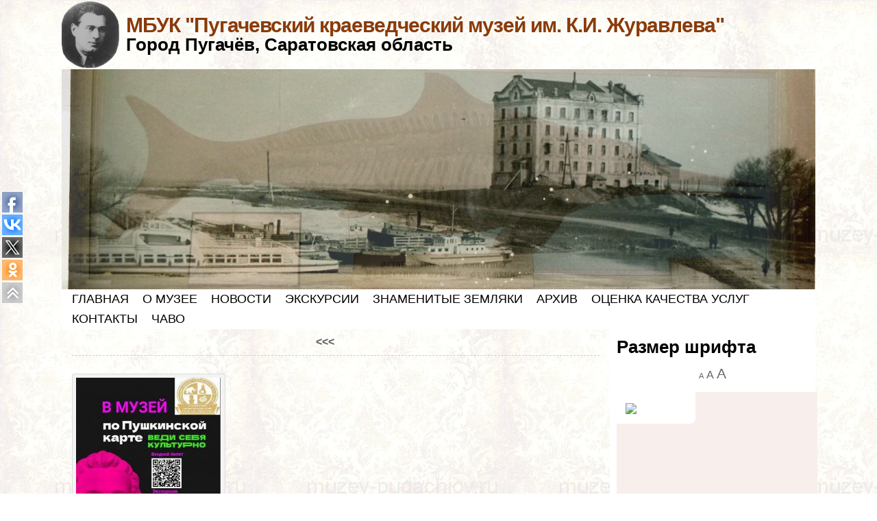

--- FILE ---
content_type: application/javascript;charset=utf-8
request_url: https://w.uptolike.com/widgets/v1/widgets-batch.js?params=JTVCJTdCJTIycGlkJTIyJTNBJTIyMTUwMTY3MyUyMiUyQyUyMnVybCUyMiUzQSUyMmh0dHAlM0ElMkYlMkZtdXpleS1wdWdhY2hqb3YucnUlMkY1OTc5Lmh0bWwlMjIlN0QlNUQ=&mode=0&callback=callback__utl_cb_share_1768786978331633
body_size: 386
content:
callback__utl_cb_share_1768786978331633([{
    "pid": "1501673",
    "subId": 0,
    "initialCounts": {"fb":0,"tw":0,"tb":0,"ok":0,"vk":0,"ps":0,"gp":0,"mr":0,"lj":0,"li":0,"sp":0,"su":0,"ms":0,"fs":0,"bl":0,"dg":0,"sb":0,"bd":0,"rb":0,"ip":0,"ev":0,"bm":0,"em":0,"pr":0,"vd":0,"dl":0,"pn":0,"my":0,"ln":0,"in":0,"yt":0,"rss":0,"oi":0,"fk":0,"fm":0,"li":0,"sc":0,"st":0,"vm":0,"wm":0,"4s":0,"gg":0,"dd":0,"ya":0,"gt":0,"wh":0,"4t":0,"ul":0,"vb":0,"tm":0},
    "forceUpdate": ["fb","ok","vk","ps","gp","mr","my"],
    "extMet": false,
    "url": "http%3A%2F%2Fmuzey-pugachjov.ru%2F5979.html",
    "urlWithToken": "http%3A%2F%2Fmuzey-pugachjov.ru%2F5979.html%3F_utl_t%3DXX",
    "intScr" : false,
    "intId" : 0,
    "exclExt": false
}
])

--- FILE ---
content_type: application/javascript;charset=utf-8
request_url: https://w.uptolike.com/widgets/v1/version.js?cb=cb__utl_cb_share_176878697671227
body_size: 396
content:
cb__utl_cb_share_176878697671227('1ea92d09c43527572b24fe052f11127b');